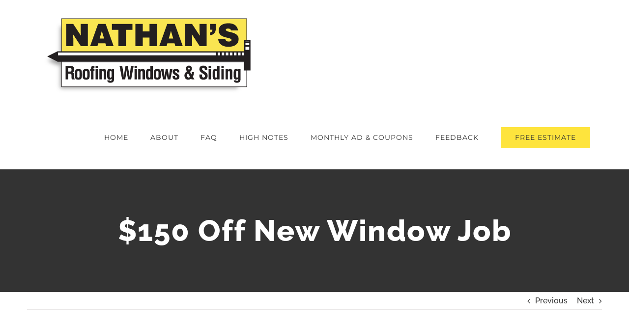

--- FILE ---
content_type: text/html; charset=UTF-8
request_url: https://nathansroofrepairs.com/portfolio-items/150-off-new-window-job/
body_size: 9772
content:

<!DOCTYPE html>
<html class="avada-html-layout-wide avada-html-header-position-top" lang="en-US" prefix="og: http://ogp.me/ns# fb: http://ogp.me/ns/fb#">
<head>
	<meta http-equiv="X-UA-Compatible" content="IE=edge" />
	<meta http-equiv="Content-Type" content="text/html; charset=utf-8"/>
	<meta name="viewport" content="width=device-width, initial-scale=1" />
	<title>$150 Off New Window Job &#8211; Nathan&#039;s Roof Repairs</title>
<meta name='robots' content='max-image-preview:large' />
	<style>img:is([sizes="auto" i], [sizes^="auto," i]) { contain-intrinsic-size: 3000px 1500px }</style>
	<link rel='dns-prefetch' href='//ajax.googleapis.com' />
<link rel="alternate" type="application/rss+xml" title="Nathan&#039;s Roof Repairs &raquo; Feed" href="https://nathansroofrepairs.com/feed/" />
<link rel="alternate" type="application/rss+xml" title="Nathan&#039;s Roof Repairs &raquo; Comments Feed" href="https://nathansroofrepairs.com/comments/feed/" />
					<link rel="shortcut icon" href="https://nathansroofrepairs.com/wp-content/uploads/2020/06/Nathans_Browser_Icon_resized.png" type="image/x-icon" />
		
					<!-- Apple Touch Icon -->
			<link rel="apple-touch-icon" sizes="180x180" href="https://nathansroofrepairs.com/wp-content/uploads/2020/06/Nathans_iphone_Icon_retina.png">
		
					<!-- Android Icon -->
			<link rel="icon" sizes="192x192" href="https://nathansroofrepairs.com/wp-content/uploads/2020/06/Nathans_iphone_Icon.png">
		
					<!-- MS Edge Icon -->
			<meta name="msapplication-TileImage" content="https://nathansroofrepairs.com/wp-content/uploads/2020/06/Nathans_tablet_Icon.png">
						<style>
			.lazyload,
			.lazyloading {
				max-width: 100%;
			}
		</style>
						
		<meta property="og:locale" content="en_US"/>
		<meta property="og:type" content="article"/>
		<meta property="og:site_name" content="Nathan&#039;s Roof Repairs"/>
		<meta property="og:title" content="  $150 Off New Window Job"/>
				<meta property="og:url" content="https://nathansroofrepairs.com/portfolio-items/150-off-new-window-job/"/>
													<meta property="article:modified_time" content="2020-03-20T02:12:10-05:00"/>
											<meta property="og:image" content="https://nathansroofrepairs.com/wp-content/uploads/2019/12/New_window_150-dec2019.jpg"/>
		<meta property="og:image:width" content="385"/>
		<meta property="og:image:height" content="288"/>
		<meta property="og:image:type" content="image/jpeg"/>
				<script type="text/javascript">
/* <![CDATA[ */
window._wpemojiSettings = {"baseUrl":"https:\/\/s.w.org\/images\/core\/emoji\/15.0.3\/72x72\/","ext":".png","svgUrl":"https:\/\/s.w.org\/images\/core\/emoji\/15.0.3\/svg\/","svgExt":".svg","source":{"concatemoji":"https:\/\/nathansroofrepairs.com\/wp-includes\/js\/wp-emoji-release.min.js?ver=6.7.4"}};
/*! This file is auto-generated */
!function(i,n){var o,s,e;function c(e){try{var t={supportTests:e,timestamp:(new Date).valueOf()};sessionStorage.setItem(o,JSON.stringify(t))}catch(e){}}function p(e,t,n){e.clearRect(0,0,e.canvas.width,e.canvas.height),e.fillText(t,0,0);var t=new Uint32Array(e.getImageData(0,0,e.canvas.width,e.canvas.height).data),r=(e.clearRect(0,0,e.canvas.width,e.canvas.height),e.fillText(n,0,0),new Uint32Array(e.getImageData(0,0,e.canvas.width,e.canvas.height).data));return t.every(function(e,t){return e===r[t]})}function u(e,t,n){switch(t){case"flag":return n(e,"\ud83c\udff3\ufe0f\u200d\u26a7\ufe0f","\ud83c\udff3\ufe0f\u200b\u26a7\ufe0f")?!1:!n(e,"\ud83c\uddfa\ud83c\uddf3","\ud83c\uddfa\u200b\ud83c\uddf3")&&!n(e,"\ud83c\udff4\udb40\udc67\udb40\udc62\udb40\udc65\udb40\udc6e\udb40\udc67\udb40\udc7f","\ud83c\udff4\u200b\udb40\udc67\u200b\udb40\udc62\u200b\udb40\udc65\u200b\udb40\udc6e\u200b\udb40\udc67\u200b\udb40\udc7f");case"emoji":return!n(e,"\ud83d\udc26\u200d\u2b1b","\ud83d\udc26\u200b\u2b1b")}return!1}function f(e,t,n){var r="undefined"!=typeof WorkerGlobalScope&&self instanceof WorkerGlobalScope?new OffscreenCanvas(300,150):i.createElement("canvas"),a=r.getContext("2d",{willReadFrequently:!0}),o=(a.textBaseline="top",a.font="600 32px Arial",{});return e.forEach(function(e){o[e]=t(a,e,n)}),o}function t(e){var t=i.createElement("script");t.src=e,t.defer=!0,i.head.appendChild(t)}"undefined"!=typeof Promise&&(o="wpEmojiSettingsSupports",s=["flag","emoji"],n.supports={everything:!0,everythingExceptFlag:!0},e=new Promise(function(e){i.addEventListener("DOMContentLoaded",e,{once:!0})}),new Promise(function(t){var n=function(){try{var e=JSON.parse(sessionStorage.getItem(o));if("object"==typeof e&&"number"==typeof e.timestamp&&(new Date).valueOf()<e.timestamp+604800&&"object"==typeof e.supportTests)return e.supportTests}catch(e){}return null}();if(!n){if("undefined"!=typeof Worker&&"undefined"!=typeof OffscreenCanvas&&"undefined"!=typeof URL&&URL.createObjectURL&&"undefined"!=typeof Blob)try{var e="postMessage("+f.toString()+"("+[JSON.stringify(s),u.toString(),p.toString()].join(",")+"));",r=new Blob([e],{type:"text/javascript"}),a=new Worker(URL.createObjectURL(r),{name:"wpTestEmojiSupports"});return void(a.onmessage=function(e){c(n=e.data),a.terminate(),t(n)})}catch(e){}c(n=f(s,u,p))}t(n)}).then(function(e){for(var t in e)n.supports[t]=e[t],n.supports.everything=n.supports.everything&&n.supports[t],"flag"!==t&&(n.supports.everythingExceptFlag=n.supports.everythingExceptFlag&&n.supports[t]);n.supports.everythingExceptFlag=n.supports.everythingExceptFlag&&!n.supports.flag,n.DOMReady=!1,n.readyCallback=function(){n.DOMReady=!0}}).then(function(){return e}).then(function(){var e;n.supports.everything||(n.readyCallback(),(e=n.source||{}).concatemoji?t(e.concatemoji):e.wpemoji&&e.twemoji&&(t(e.twemoji),t(e.wpemoji)))}))}((window,document),window._wpemojiSettings);
/* ]]> */
</script>

<style id='wp-emoji-styles-inline-css' type='text/css'>

	img.wp-smiley, img.emoji {
		display: inline !important;
		border: none !important;
		box-shadow: none !important;
		height: 1em !important;
		width: 1em !important;
		margin: 0 0.07em !important;
		vertical-align: -0.1em !important;
		background: none !important;
		padding: 0 !important;
	}
</style>
<link rel='stylesheet' id='default-icon-styles-css' href='https://nathansroofrepairs.com/wp-content/plugins/svg-vector-icon-plugin/public/../admin/css/wordpress-svg-icon-plugin-style.min.css?ver=6.7.4' type='text/css' media='all' />
<link rel='stylesheet' id='fusion-dynamic-css-css' href='https://nathansroofrepairs.com/wp-content/uploads/fusion-styles/f375603377efd3a29ec9cce60e917ba7.min.css?ver=3.11.13' type='text/css' media='all' />
<script type="text/javascript" src="//ajax.googleapis.com/ajax/libs/jquery/3.7.1/jquery.min.js?ver=3.7.1" id="jquery-js"></script>
<link rel="https://api.w.org/" href="https://nathansroofrepairs.com/wp-json/" /><link rel="alternate" title="JSON" type="application/json" href="https://nathansroofrepairs.com/wp-json/wp/v2/avada_portfolio/2458" /><link rel="EditURI" type="application/rsd+xml" title="RSD" href="https://nathansroofrepairs.com/xmlrpc.php?rsd" />
<link rel="canonical" href="https://nathansroofrepairs.com/portfolio-items/150-off-new-window-job/" />
<link rel='shortlink' href='https://nathansroofrepairs.com/?p=2458' />
<link rel="alternate" title="oEmbed (JSON)" type="application/json+oembed" href="https://nathansroofrepairs.com/wp-json/oembed/1.0/embed?url=https%3A%2F%2Fnathansroofrepairs.com%2Fportfolio-items%2F150-off-new-window-job%2F" />
<link rel="alternate" title="oEmbed (XML)" type="text/xml+oembed" href="https://nathansroofrepairs.com/wp-json/oembed/1.0/embed?url=https%3A%2F%2Fnathansroofrepairs.com%2Fportfolio-items%2F150-off-new-window-job%2F&#038;format=xml" />
		<script>
			document.documentElement.className = document.documentElement.className.replace('no-js', 'js');
		</script>
				<style>
			.no-js img.lazyload {
				display: none;
			}

			figure.wp-block-image img.lazyloading {
				min-width: 150px;
			}

			.lazyload,
			.lazyloading {
				--smush-placeholder-width: 100px;
				--smush-placeholder-aspect-ratio: 1/1;
				width: var(--smush-image-width, var(--smush-placeholder-width)) !important;
				aspect-ratio: var(--smush-image-aspect-ratio, var(--smush-placeholder-aspect-ratio)) !important;
			}

						.lazyload, .lazyloading {
				opacity: 0;
			}

			.lazyloaded {
				opacity: 1;
				transition: opacity 400ms;
				transition-delay: 0ms;
			}

					</style>
		        <script>
        $(document).ready (function() {
//           	Hide read more content for Nathan
// 			 $('#nathanMore').hide();
// 			 $('#readLessNathan').hide();
//                 When you click "read more", show Nathan's read more content and hide the "read more" text
            $("#nathan").on("click", function() {
                $("#nathanMore").show(); 
				$("#readLessNathan").show();
				$("#nathan").hide();
            });
// 			 Click "Read less" text, hide Nathan's read more content and show the "Read more" text
            $("#readLessNathan").on("click", function() {
                $("#nathanMore").hide();
                $("#nathan").show();
				$("#readLessNathan").hide();
            })
            // Hide read more content for Debbie
//             $('#debbieMore').hide();
//             $('#readLessDebbie').hide();
                
            $("#debbie").on("click", function() {
                $("#debbieMore").show(); 
                $('#readLessDebbie').show();
                $("#debbie").hide();
            });
            $("#readLessDebbie").on("click", function() {
                $("#debbieMore").hide();
                $("#debbie").show();
                $('#readLessDebbie').hide();
            })
            // Hide read more content for Tripp
//             $('#trippMore').hide();
//             $('#readLessTripp').hide();
                
            $("#tripp").on("click", function() {
                $("#trippMore").show(); 
                $('#readLessTripp').show();
                $("#tripp").hide();
            });
            $("#readLessTripp").on("click", function() {
                $("#trippMore").hide();
                $("#tripp").show();
                $('#readLessTripp').hide();
            })
            // Hide read more content for Tammy
//              $('#tammyMore').hide();
//              $('#readLessTammy').hide();
                
            $("#tammy").on("click", function() {
                $("#tammyMore").show(); 
                $('#readLessTammy').show();
                $("#tammy").hide();
            });
            $("#readLessTammy").on("click", function() {
                $("#tammyMore").hide();
                $("#tammy").show();
                $('#readLessTammy').hide();
            })
            // Lee
//             $("#leeMore").hide();
//             $('#readLessLee').hide();
                
            $("#lee").on("click", function() {
                $("#leeMore").show(); 
                $('#readLessLee').show();
                $("#lee").hide();
            });
            $("#readLessLee").on("click", function() {
                $("#leeMore").hide();
                $("#lee").show();
                $('#readLessLee').hide();
            })
            // Spencer
//              $('#spencerMore').hide();
//              $('#readLessSpencer').hide();
                
            $("#spencer").on("click", function() {
                $("#spencerMore").show(); 
                $('#readLessSpencer').show();
                $("#spencer").hide();
            });
            $("#readLessSpencer").on("click", function() {
                $("#spencerMore").hide();
                $("#spencer").show();
                $('#readLessSpencer').hide();
            })
            // Chris
//             $('#chrisMore').hide();
//             $('#readLessChris').hide();
                
            $("#chris").on("click", function() {
                $("#chrisMore").show(); 
                $('#readLessChris').show();
                $("#chris").hide();
            });
            $("#readLessChris").on("click", function() {
                $("#chrisMore").hide();
                $("#chris").show();
                $('#readLessChris').hide();
            })
            // Jenica
//             $('#jenicaMore').hide();
//             $('#readLessJenica').hide();
                
            $("#jenica").on("click", function() {
                $("#jenicaMore").show(); 
                $('#readLessJenica').show();
                $("#jenica").hide();
            });
            $("#readLessJenica").on("click", function() {
                $("#jenicaMore").hide();
                $("#jenica").show();
                $('#readLessJenica').hide();
            })
//             // Vicki
//             $('#vickiMore').hide();
//             $('#readLessVicki').hide();
                
            $("#vicki").on("click", function() {
                $("#vickiMore").show();
                $('#readLessVicki').show(); 
                $("#vicki").hide();
            });
            $("#readLessVicki").on("click", function() {
                $("#vickiMore").hide();
                $("#vicki").show();
                $('#readLessVicki').hide();
            })
        });
        </script>
    <style type="text/css" id="css-fb-visibility">@media screen and (max-width: 640px){.fusion-no-small-visibility{display:none !important;}body .sm-text-align-center{text-align:center !important;}body .sm-text-align-left{text-align:left !important;}body .sm-text-align-right{text-align:right !important;}body .sm-flex-align-center{justify-content:center !important;}body .sm-flex-align-flex-start{justify-content:flex-start !important;}body .sm-flex-align-flex-end{justify-content:flex-end !important;}body .sm-mx-auto{margin-left:auto !important;margin-right:auto !important;}body .sm-ml-auto{margin-left:auto !important;}body .sm-mr-auto{margin-right:auto !important;}body .fusion-absolute-position-small{position:absolute;top:auto;width:100%;}.awb-sticky.awb-sticky-small{ position: sticky; top: var(--awb-sticky-offset,0); }}@media screen and (min-width: 641px) and (max-width: 1024px){.fusion-no-medium-visibility{display:none !important;}body .md-text-align-center{text-align:center !important;}body .md-text-align-left{text-align:left !important;}body .md-text-align-right{text-align:right !important;}body .md-flex-align-center{justify-content:center !important;}body .md-flex-align-flex-start{justify-content:flex-start !important;}body .md-flex-align-flex-end{justify-content:flex-end !important;}body .md-mx-auto{margin-left:auto !important;margin-right:auto !important;}body .md-ml-auto{margin-left:auto !important;}body .md-mr-auto{margin-right:auto !important;}body .fusion-absolute-position-medium{position:absolute;top:auto;width:100%;}.awb-sticky.awb-sticky-medium{ position: sticky; top: var(--awb-sticky-offset,0); }}@media screen and (min-width: 1025px){.fusion-no-large-visibility{display:none !important;}body .lg-text-align-center{text-align:center !important;}body .lg-text-align-left{text-align:left !important;}body .lg-text-align-right{text-align:right !important;}body .lg-flex-align-center{justify-content:center !important;}body .lg-flex-align-flex-start{justify-content:flex-start !important;}body .lg-flex-align-flex-end{justify-content:flex-end !important;}body .lg-mx-auto{margin-left:auto !important;margin-right:auto !important;}body .lg-ml-auto{margin-left:auto !important;}body .lg-mr-auto{margin-right:auto !important;}body .fusion-absolute-position-large{position:absolute;top:auto;width:100%;}.awb-sticky.awb-sticky-large{ position: sticky; top: var(--awb-sticky-offset,0); }}</style><style type="text/css">.recentcomments a{display:inline !important;padding:0 !important;margin:0 !important;}</style>		<style type="text/css" id="wp-custom-css">
			#highnotescarousel span {
	background-color:#fed03d;
	opacity: 1;
	top: 50px
}


#menu-item-1315 > a > span {
	width: -webkit-fill-available;
    line-height: 17px;
    background-color: #fee43d;
    padding: 13px 29px 13px 29px;
    text-align: initial;
    color: #333333;
	transition: all 0.1s linear;
}

#menu-item-1315 > a:hover > span {
	color: #fff;
	background:#333;
}

#highnotescarousel .fusion-carousel-nav :hover {
	opacity: .8;
}

#main {
    padding-top: 0px;
}


.page-id-5 .fusion-footer-widget-area {
	border-top: 0px;
}

.page-id-7 .fusion-footer-widget-area {
	border-top: 0px;
}

.page-id-1346 .fusion-footer-widget-area {
	border-top: 0px;
}

#menu-item-1315 > a > span {
	background-color: #fee43d;
}

.page-id-1829 #main p{
	font-size: 18px;
}

.page-id-1829 #main h3{
	font-size: 21px;
}

.fusion-copyright-content {
	padding-right: 50px;
}

#ourstorytext{
	font-size: 17px;
}

.page-id-1308 .fusion-rollover .fusion-link-wrapper {
	pointer-events: none !important;
}

#contractimage{
	background-position: unset !important;
	background-size: contain !important;
}

.fusion-carousel .fusion-carousel-nav .fusion-nav-next:before, .fusion-carousel .fusion-carousel-nav .fusion-nav-prev:before {
font-size: 30px !important;
}

#highnotescarousel .fusion-carousel-wrapper {
	min-height: 100vh !important;
}

@media only screen and (max-width: 1050px){
#howcanwehelp-background{
display: contents !important;
}
}
		</style>
				<script type="text/javascript">
			var doc = document.documentElement;
			doc.setAttribute( 'data-useragent', navigator.userAgent );
		</script>
		
	<!-- Google Tag Manager -->
<script>(function(w,d,s,l,i){w[l]=w[l]||[];w[l].push({'gtm.start':
new Date().getTime(),event:'gtm.js'});var f=d.getElementsByTagName(s)[0],
j=d.createElement(s),dl=l!='dataLayer'?'&l='+l:'';j.async=true;j.src=
'https://www.googletagmanager.com/gtm.js?id='+i+dl;f.parentNode.insertBefore(j,f);
})(window,document,'script','dataLayer','GTM-WBV7QG');</script>
<!-- End Google Tag Manager --></head>

<body data-rsssl=1 class="avada_portfolio-template-default single single-avada_portfolio postid-2458 single-format-image fusion-image-hovers fusion-pagination-sizing fusion-button_type-flat fusion-button_span-no fusion-button_gradient-linear avada-image-rollover-circle-yes avada-image-rollover-yes avada-image-rollover-direction-center_vertical fusion-body ltr fusion-sticky-header no-tablet-sticky-header no-mobile-sticky-header avada-has-rev-slider-styles fusion-disable-outline fusion-sub-menu-fade mobile-logo-pos-left layout-wide-mode avada-has-boxed-modal-shadow-none layout-scroll-offset-full avada-has-zero-margin-offset-top fusion-top-header menu-text-align-center mobile-menu-design-modern fusion-show-pagination-text fusion-header-layout-v1 avada-responsive avada-footer-fx-none avada-menu-highlight-style-arrow fusion-search-form-classic fusion-main-menu-search-overlay fusion-avatar-square avada-sticky-shrinkage avada-dropdown-styles avada-blog-layout-large avada-blog-archive-layout-grid avada-header-shadow-no avada-menu-icon-position-left avada-has-megamenu-shadow avada-has-mainmenu-dropdown-divider avada-has-header-100-width avada-has-pagetitle-bg-full avada-has-100-footer avada-has-breadcrumb-mobile-hidden avada-has-titlebar-bar_and_content avada-social-full-transparent avada-has-pagination-padding avada-flyout-menu-direction-fade avada-ec-views-v1" data-awb-post-id="2458">
		<a class="skip-link screen-reader-text" href="#content">Skip to content</a>

	<div id="boxed-wrapper">
		
		<div id="wrapper" class="fusion-wrapper">
			<div id="home" style="position:relative;top:-1px;"></div>
							
					
			<header class="fusion-header-wrapper">
				<div class="fusion-header-v1 fusion-logo-alignment fusion-logo-left fusion-sticky-menu- fusion-sticky-logo- fusion-mobile-logo-1  fusion-mobile-menu-design-modern">
					<div class="fusion-header-sticky-height"></div>
<div class="fusion-header">
	<div class="fusion-row">
					<div class="fusion-logo" data-margin-top="20px" data-margin-bottom="20px" data-margin-left="0px" data-margin-right="0px">
			<a class="fusion-logo-link"  href="https://nathansroofrepairs.com/" >

						<!-- standard logo -->
			<img data-src="https://nathansroofrepairs.com/wp-content/uploads/2019/08/nathans-roof-logo.gif" data-srcset="https://nathansroofrepairs.com/wp-content/uploads/2019/08/nathans-roof-logo.gif 1x, https://nathansroofrepairs.com/wp-content/uploads/2019/08/nathans-roof-logo.gif 2x" width="445" height="175" style="--smush-placeholder-width: 445px; --smush-placeholder-aspect-ratio: 445/175;max-height:175px;height:auto;" alt="Nathan&#039;s Roof Repairs Logo" data-retina_logo_url="https://nathansroofrepairs.com/wp-content/uploads/2019/08/nathans-roof-logo.gif" class="fusion-standard-logo lazyload" src="[data-uri]" />

											<!-- mobile logo -->
				<img data-src="https://nathansroofrepairs.com/wp-content/uploads/2019/08/nathans-roof-logo.gif" data-srcset="https://nathansroofrepairs.com/wp-content/uploads/2019/08/nathans-roof-logo.gif 1x, https://nathansroofrepairs.com/wp-content/uploads/2019/08/nathans-roof-logo.gif 2x" width="445" height="175" style="--smush-placeholder-width: 445px; --smush-placeholder-aspect-ratio: 445/175;max-height:175px;height:auto;" alt="Nathan&#039;s Roof Repairs Logo" data-retina_logo_url="https://nathansroofrepairs.com/wp-content/uploads/2019/08/nathans-roof-logo.gif" class="fusion-mobile-logo lazyload" src="[data-uri]" />
			
					</a>
		</div>		<nav class="fusion-main-menu" aria-label="Main Menu"><div class="fusion-overlay-search">		<form role="search" class="searchform fusion-search-form  fusion-search-form-classic" method="get" action="https://nathansroofrepairs.com/">
			<div class="fusion-search-form-content">

				
				<div class="fusion-search-field search-field">
					<label><span class="screen-reader-text">Search for:</span>
													<input type="search" value="" name="s" class="s" placeholder="Search..." required aria-required="true" aria-label="Search..."/>
											</label>
				</div>
				<div class="fusion-search-button search-button">
					<input type="submit" class="fusion-search-submit searchsubmit" aria-label="Search" value="&#xf002;" />
									</div>

				
			</div>


			
		</form>
		<div class="fusion-search-spacer"></div><a href="#" role="button" aria-label="Close Search" class="fusion-close-search"></a></div><ul id="menu-main-menu" class="fusion-menu"><li  id="menu-item-7709"  class="menu-item menu-item-type-post_type menu-item-object-page menu-item-home menu-item-7709"  data-item-id="7709"><a  href="https://nathansroofrepairs.com/" class="fusion-arrow-highlight"><span class="menu-text">HOME<span class="fusion-arrow-svg"><svg height="12px" width="23px">
					<path d="M0 0 L11.5 12 L23 0 Z" fill="#ffffff" />
					</svg></span></span></a></li><li  id="menu-item-21"  class="menu-item menu-item-type-post_type menu-item-object-page menu-item-21"  data-item-id="21"><a  href="https://nathansroofrepairs.com/about/" class="fusion-arrow-highlight"><span class="menu-text">ABOUT<span class="fusion-arrow-svg"><svg height="12px" width="23px">
					<path d="M0 0 L11.5 12 L23 0 Z" fill="#ffffff" />
					</svg></span></span></a></li><li  id="menu-item-1846"  class="menu-item menu-item-type-post_type menu-item-object-page menu-item-1846"  data-item-id="1846"><a  href="https://nathansroofrepairs.com/faq/" class="fusion-arrow-highlight"><span class="menu-text">FAQ<span class="fusion-arrow-svg"><svg height="12px" width="23px">
					<path d="M0 0 L11.5 12 L23 0 Z" fill="#ffffff" />
					</svg></span></span></a></li><li  id="menu-item-1348"  class="menu-item menu-item-type-post_type menu-item-object-page menu-item-1348"  data-item-id="1348"><a  href="https://nathansroofrepairs.com/high-notes/" class="fusion-arrow-highlight"><span class="menu-text">HIGH NOTES<span class="fusion-arrow-svg"><svg height="12px" width="23px">
					<path d="M0 0 L11.5 12 L23 0 Z" fill="#ffffff" />
					</svg></span></span></a></li><li  id="menu-item-1349"  class="menu-item menu-item-type-post_type menu-item-object-page menu-item-1349"  data-item-id="1349"><a  href="https://nathansroofrepairs.com/ads-coupons/" class="fusion-arrow-highlight"><span class="menu-text">MONTHLY AD &#038; COUPONS<span class="fusion-arrow-svg"><svg height="12px" width="23px">
					<path d="M0 0 L11.5 12 L23 0 Z" fill="#ffffff" />
					</svg></span></span></a></li><li  id="menu-item-1312"  class="menu-item menu-item-type-post_type menu-item-object-page menu-item-1312"  data-item-id="1312"><a  href="https://nathansroofrepairs.com/feedback/" class="fusion-arrow-highlight"><span class="menu-text">FEEDBACK<span class="fusion-arrow-svg"><svg height="12px" width="23px">
					<path d="M0 0 L11.5 12 L23 0 Z" fill="#ffffff" />
					</svg></span></span></a></li><li  id="menu-item-1315"  class="menu-item menu-item-type-post_type menu-item-object-page menu-item-1315"  data-item-id="1315"><a  href="https://nathansroofrepairs.com/free-estimate/" class="fusion-arrow-highlight"><span class="menu-text">FREE ESTIMATE<span class="fusion-arrow-svg"><svg height="12px" width="23px">
					<path d="M0 0 L11.5 12 L23 0 Z" fill="#ffffff" />
					</svg></span></span></a></li></ul></nav>	<div class="fusion-mobile-menu-icons">
							<a href="#" class="fusion-icon awb-icon-bars" aria-label="Toggle mobile menu" aria-expanded="false"></a>
		
		
		
			</div>

<nav class="fusion-mobile-nav-holder fusion-mobile-menu-text-align-left" aria-label="Main Menu Mobile"></nav>

					</div>
</div>
				</div>
				<div class="fusion-clearfix"></div>
			</header>
								
							<div id="sliders-container" class="fusion-slider-visibility">
					</div>
				
					
							
			<section class="avada-page-titlebar-wrapper" aria-label="Page Title Bar">
	<div class="fusion-page-title-bar fusion-page-title-bar-breadcrumbs fusion-page-title-bar-center">
		<div class="fusion-page-title-row">
			<div class="fusion-page-title-wrapper">
				<div class="fusion-page-title-captions">

																							<h1 class="">$150 Off New Window Job</h1>

											
																
				</div>

				
			</div>
		</div>
	</div>
</section>

						<main id="main" class="clearfix ">
				<div class="fusion-row" style="">
<section id="content" class=" portfolio-full" style="width: 100%;">
	
			<div class="single-navigation clearfix">
			
											<a href="https://nathansroofrepairs.com/portfolio-items/20-off-any-roof-repair/" rel="prev">Previous</a>
			
			
											<a href="https://nathansroofrepairs.com/portfolio-items/reach-november-2019/" rel="next">Next</a>
					</div>
	
					<article id="post-2458" class="post-2458 avada_portfolio type-avada_portfolio status-publish format-image has-post-thumbnail hentry">

				
						<div class="project-content">
								<div class="project-description post-content" style=" width:100%;">
																			</div>

							</div>

			<div class="portfolio-sep"></div>
															
																	</article>
	</section>
						
					</div>  <!-- fusion-row -->
				</main>  <!-- #main -->
				
				
								
					
		<div class="fusion-footer">
					
	<footer class="fusion-footer-widget-area fusion-widget-area">
		<div class="fusion-row">
			<div class="fusion-columns fusion-columns-3 fusion-widget-area">
				
																									<div class="fusion-column col-lg-4 col-md-4 col-sm-4">
							<section id="custom_html-3" class="widget_text fusion-footer-widget-column widget widget_custom_html"><div class="textwidget custom-html-widget"><a href="https://nathansroofrepairs.com" src="https://nathansroofrepairs.com/wp-content/uploads/2019/08/nathans-roof-logo.gif" alt="Nathan's Roofing Logo"></a></div><div style="clear:both;"></div></section><section id="media_image-2" class="fusion-footer-widget-column widget widget_media_image"><a href="https://nathansroofrepairs.com"><img width="300" height="118" data-src="https://nathansroofrepairs.com/wp-content/uploads/2019/08/nathans-roof-logo-300x118.gif" class="image wp-image-1314  attachment-medium size-medium lazyload" alt="Nathan&#039;s Roofing Logo" style="--smush-placeholder-width: 300px; --smush-placeholder-aspect-ratio: 300/118;max-width: 100%; height: auto;" decoding="async" data-srcset="https://nathansroofrepairs.com/wp-content/uploads/2019/08/nathans-roof-logo-200x79.gif 200w, https://nathansroofrepairs.com/wp-content/uploads/2019/08/nathans-roof-logo-300x118.gif 300w, https://nathansroofrepairs.com/wp-content/uploads/2019/08/nathans-roof-logo-400x157.gif 400w" data-sizes="(max-width: 300px) 100vw, 300px" src="[data-uri]" /></a><div style="clear:both;"></div></section>																					</div>
																										<div class="fusion-column col-lg-4 col-md-4 col-sm-4">
							<section id="custom_html-2" class="widget_text fusion-footer-widget-column widget widget_custom_html"><h4 class="widget-title">ABOUT US</h4><div class="textwidget custom-html-widget"><p>A small family owned and operated company providing roofing, windows, and siding to homeowners primarily in the West End of Henrico County, Glen Allen, and other select areas.</p>

<div class="fusion-button-wrapper"><a class="fusion-button button-flat button-large button-custom fusion-button-default button-1 fusion-button-default-span fusion-button-default-type" style="--button_accent_color:#333333;--button_accent_hover_color:#fff;--button_border_hover_color:#fff;--button_gradient_top_color:#fed03d;--button_gradient_bottom_color:#fed03d;--button_gradient_top_color_hover:#333;--button_gradient_bottom_color_hover:#333;" target="_self" href="https://nathansroofrepairs.com/about/"><span class="fusion-button-text">Learn More</span></a></div></div><div style="clear:both;"></div></section>																					</div>
																										<div class="fusion-column fusion-column-last col-lg-4 col-md-4 col-sm-4">
							<section id="text-6" class="fusion-footer-widget-column widget widget_text"><h4 class="widget-title">CONTACT US TODAY</h4>			<div class="textwidget"><ul style="--awb-line-height:23.8px;--awb-icon-width:23.8px;--awb-icon-height:23.8px;--awb-icon-margin:9.8px;--awb-content-margin:33.6px;" class="fusion-checklist fusion-checklist-1 fusion-checklist-default type-icons"><li class="fusion-li-item" style=""><span class="icon-wrapper circle-no"><i class="fusion-li-icon fa fa-home" aria-hidden="true"></i></span><div class="fusion-li-item-content">301 Concourse Blvd., Suite 130,
Glen Allen, VA 23059</div></li>

<li class="fusion-li-item" style=""><span class="icon-wrapper circle-no"><i class="fusion-li-icon fa fa-phone" aria-hidden="true"></i></span><div class="fusion-li-item-content">(804) 273-9200</div></li>

<li class="fusion-li-item" style=""><span class="icon-wrapper circle-no"><i class="fusion-li-icon fa fa-envelope-o" aria-hidden="true"></i></span><div class="fusion-li-item-content"><a href="mailto:support@nathansroofrepairs.com">support@nathansroofrepairs.com</a></div></li>

<li class="fusion-li-item" style=""><span class="icon-wrapper circle-no"><i class="fusion-li-icon fa fa-clock-o" aria-hidden="true"></i></span><div class="fusion-li-item-content">Monday – Friday 8:00 AM – 5:00 PM</div></li></ul></div>
		<div style="clear:both;"></div></section>																					</div>
																																				
				<div class="fusion-clearfix"></div>
			</div> <!-- fusion-columns -->
		</div> <!-- fusion-row -->
	</footer> <!-- fusion-footer-widget-area -->

	
	<footer id="footer" class="fusion-footer-copyright-area">
		<div class="fusion-row">
			<div class="fusion-copyright-content">

				<div class="fusion-copyright-notice">
		<div>
		Copyright 2025 Nathan's Roofing Windows & Siding | All Rights Reserved.	</div>
</div>
<div class="fusion-social-links-footer">
	<div class="fusion-social-networks"><div class="fusion-social-networks-wrapper"><a  class="fusion-social-network-icon fusion-tooltip fusion-facebook awb-icon-facebook" style data-placement="top" data-title="Facebook" data-toggle="tooltip" title="Facebook" href="https://www.facebook.com/nathansroofrepairsglenallen/" target="_blank" rel="noreferrer"><span class="screen-reader-text">Facebook</span></a><a  class="fusion-social-network-icon fusion-tooltip fusion-instagram awb-icon-instagram" style data-placement="top" data-title="Instagram" data-toggle="tooltip" title="Instagram" href="https://www.instagram.com/nathans_roof_repairs/" target="_blank" rel="noopener noreferrer"><span class="screen-reader-text">Instagram</span></a><a  class="fusion-social-network-icon fusion-tooltip fusion-mail awb-icon-mail" style data-placement="top" data-title="Email" data-toggle="tooltip" title="Email" href="mailto:sup&#112;or&#116;&#064;&#110;a&#116;h&#097;n&#115;r&#111;&#111;f&#114;ep&#097;i&#114;&#115;.c&#111;&#109;" target="_self" rel="noopener noreferrer"><span class="screen-reader-text">Email</span></a></div></div></div>

			</div> <!-- fusion-fusion-copyright-content -->
		</div> <!-- fusion-row -->
	</footer> <!-- #footer -->
		</div> <!-- fusion-footer -->

		
																</div> <!-- wrapper -->
		</div> <!-- #boxed-wrapper -->
				<a class="fusion-one-page-text-link fusion-page-load-link" tabindex="-1" href="#" aria-hidden="true">Page load link</a>

		<div class="avada-footer-scripts">
			<script type="text/javascript">var fusionNavIsCollapsed=function(e){var t,n;window.innerWidth<=e.getAttribute("data-breakpoint")?(e.classList.add("collapse-enabled"),e.classList.remove("awb-menu_desktop"),e.classList.contains("expanded")||window.dispatchEvent(new CustomEvent("fusion-mobile-menu-collapsed",{detail:{nav:e}})),(n=e.querySelectorAll(".menu-item-has-children.expanded")).length&&n.forEach(function(e){e.querySelector(".awb-menu__open-nav-submenu_mobile").setAttribute("aria-expanded","false")})):(null!==e.querySelector(".menu-item-has-children.expanded .awb-menu__open-nav-submenu_click")&&e.querySelector(".menu-item-has-children.expanded .awb-menu__open-nav-submenu_click").click(),e.classList.remove("collapse-enabled"),e.classList.add("awb-menu_desktop"),null!==e.querySelector(".awb-menu__main-ul")&&e.querySelector(".awb-menu__main-ul").removeAttribute("style")),e.classList.add("no-wrapper-transition"),clearTimeout(t),t=setTimeout(()=>{e.classList.remove("no-wrapper-transition")},400),e.classList.remove("loading")},fusionRunNavIsCollapsed=function(){var e,t=document.querySelectorAll(".awb-menu");for(e=0;e<t.length;e++)fusionNavIsCollapsed(t[e])};function avadaGetScrollBarWidth(){var e,t,n,l=document.createElement("p");return l.style.width="100%",l.style.height="200px",(e=document.createElement("div")).style.position="absolute",e.style.top="0px",e.style.left="0px",e.style.visibility="hidden",e.style.width="200px",e.style.height="150px",e.style.overflow="hidden",e.appendChild(l),document.body.appendChild(e),t=l.offsetWidth,e.style.overflow="scroll",t==(n=l.offsetWidth)&&(n=e.clientWidth),document.body.removeChild(e),jQuery("html").hasClass("awb-scroll")&&10<t-n?10:t-n}fusionRunNavIsCollapsed(),window.addEventListener("fusion-resize-horizontal",fusionRunNavIsCollapsed);</script><link rel='stylesheet' id='wp_svg_custom_pack_style-css' href='https://nathansroofrepairs.com/wp-content/uploads/wp-svg-icons/custom-pack/style.css?ver=6.7.4' type='text/css' media='all' />
<script type="text/javascript" src="https://nathansroofrepairs.com/wp-includes/js/dist/hooks.min.js?ver=4d63a3d491d11ffd8ac6" id="wp-hooks-js"></script>
<script type="text/javascript" src="https://nathansroofrepairs.com/wp-includes/js/dist/i18n.min.js?ver=5e580eb46a90c2b997e6" id="wp-i18n-js"></script>
<script type="text/javascript" id="wp-i18n-js-after">
/* <![CDATA[ */
wp.i18n.setLocaleData( { 'text direction\u0004ltr': [ 'ltr' ] } );
/* ]]> */
</script>
<script type="text/javascript" src="https://nathansroofrepairs.com/wp-content/plugins/contact-form-7/includes/swv/js/index.js?ver=6.1.3" id="swv-js"></script>
<script type="text/javascript" id="contact-form-7-js-before">
/* <![CDATA[ */
var wpcf7 = {
    "api": {
        "root": "https:\/\/nathansroofrepairs.com\/wp-json\/",
        "namespace": "contact-form-7\/v1"
    },
    "cached": 1
};
/* ]]> */
</script>
<script type="text/javascript" src="https://nathansroofrepairs.com/wp-content/plugins/contact-form-7/includes/js/index.js?ver=6.1.3" id="contact-form-7-js"></script>
<script type="text/javascript" id="smush-lazy-load-js-before">
/* <![CDATA[ */
var smushLazyLoadOptions = {"autoResizingEnabled":false,"autoResizeOptions":{"precision":5,"skipAutoWidth":true}};
/* ]]> */
</script>
<script type="text/javascript" src="https://nathansroofrepairs.com/wp-content/plugins/wp-smushit/app/assets/js/smush-lazy-load.min.js?ver=3.22.1" id="smush-lazy-load-js"></script>
<script type="text/javascript" src="https://nathansroofrepairs.com/wp-content/uploads/fusion-scripts/3def7bc6d3668f6137c58d1e9e6860df.min.js?ver=3.11.13" id="fusion-scripts-js"></script>
				<script type="text/javascript">
				jQuery( document ).ready( function() {
					var ajaxurl = 'https://nathansroofrepairs.com/wp-admin/admin-ajax.php';
					if ( 0 < jQuery( '.fusion-login-nonce' ).length ) {
						jQuery.get( ajaxurl, { 'action': 'fusion_login_nonce' }, function( response ) {
							jQuery( '.fusion-login-nonce' ).html( response );
						});
					}
				});
				</script>
				<!-- Google Tag Manager (noscript) -->
<noscript><iframe data-src="https://www.googletagmanager.com/ns.html?id=GTM-WBV7QG"
height="0" width="0" style="display:none;visibility:hidden" src="[data-uri]" class="lazyload" data-load-mode="1"></iframe></noscript>
<!-- End Google Tag Manager (noscript) -->		</div>

			<section class="to-top-container to-top-right" aria-labelledby="awb-to-top-label">
		<a href="#" id="toTop" class="fusion-top-top-link">
			<span id="awb-to-top-label" class="screen-reader-text">Go to Top</span>

					</a>
	</section>
		</body>
</html>


<!-- Page cached by LiteSpeed Cache 7.6.2 on 2026-01-15 12:34:04 -->